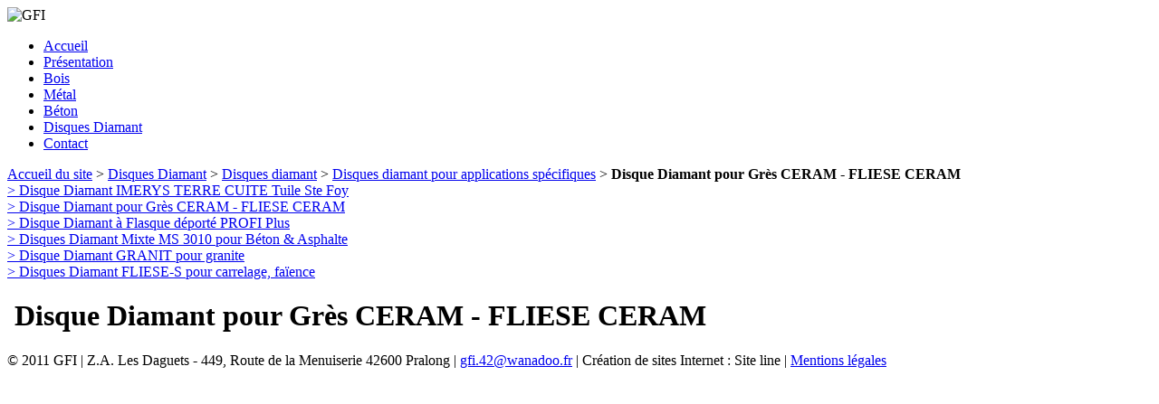

--- FILE ---
content_type: text/html; charset=utf-8
request_url: http://www.gfi42.fr/Disque-Diamant-CERAM-Pro-SL-pour
body_size: 2180
content:
<!DOCTYPE html PUBLIC "-//W3C//DTD XHTML 1.0 Transitional//EN" "http://www.w3.org/TR/xhtml1/DTD/xhtml1-transitional.dtd">
<html xmlns="http://www.w3.org/1999/xhtml" xml:lang="fr" lang="fr" dir="ltr">
<head>
<title>Disque Diamant FLIESE CERAM pour Grès CERAM</title>
<meta name="description" content="Disque Diamant FLIESE CERAM pour Grès CERAM Carrelage, faïence Disques Diamant pour matériaux durs ( béton, béton armé,... ) disques diamant pour matériaux abrasifs ( asphalte, grès, calcaire ) Couronnes diamantées pour boitier de dérivation, couronne diamant 1&quot;1/4 UNC, plateau diamanté 

Scies de table, scie de sol, carotteuses, Moteurs thermiques et moteurs hydrauliques pour vos machines,... 

COURONNE DIAMANT MEULE DIAMANT DISQUES DIAMANTS"/>
<meta name="keywords" content="Disque Diamant FLIESE CERAM pour Grès CERAM Carrelage, faïence Disques Diamant pour matériaux durs ( béton, béton armé,... ) disques diamant pour matériaux abrasifs ( asphalte, grès, calcaire ) Couronnes diamantées pour boitier de dérivation, couronne diamant 1"/>

<meta http-equiv="Content-Type" content="text/html; charset=utf-8" />
<meta name="classification" content="Internet" />
<meta name="language" content="fr" />
<meta name="rating" content="general" />
<meta name="distribution" content="global" />
<meta name="revisit-after" content="after 7 days" />
<meta name="robots" content="index, follow" />
<link rel="alternate" type="application/rss+xml" title="Syndiquer tout le site" href="http://www.gfi42.fr/spip.php?page=backend" />
<link rel="stylesheet" href="squelettes/style.css" type="text/css" /><link rel='stylesheet' type='text/css' media='all' href='extensions/porte_plume/css/barre_outils.css' />
<link rel='stylesheet' type='text/css' media='all' href='http://www.gfi42.fr/spip.php?page=barre_outils_icones.css' />

<!-- CS vide -->


<script src="prive/javascript/jquery.js" type="text/javascript"></script>

<script src="prive/javascript/jquery.form.js" type="text/javascript"></script>

<script src="prive/javascript/ajaxCallback.js" type="text/javascript"></script>

<script src="prive/javascript/jquery.cookie.js" type="text/javascript"></script>
<!-- insert_head --><!--[if lt IE 7]>
	<script src='extensions/msie_compat/javascript/jquery.ifixpng.js'></script>
	<script type='text/javascript'>//<![CDATA[
		jQuery.ifixpng('rien.gif');		
		function fixie() {
			jQuery('img').ifixpng();
		}
		$(document).ready(function() { fixie(); });
		onAjaxLoad(fixie);	
	//]]></script>
<![endif]-->
<script type='text/javascript' src='extensions/porte_plume/javascript/xregexp-min.js'></script>
<script type='text/javascript' src='extensions/porte_plume/javascript/jquery.markitup_pour_spip.js'></script>
<script type='text/javascript' src='extensions/porte_plume/javascript/jquery.previsu_spip.js'></script>
<script type='text/javascript' src='http://www.gfi42.fr/spip.php?page=porte_plume_start.js&amp;lang=fr'></script>
<link rel='stylesheet' href='http://www.gfi42.fr/spip.php?page=forms_styles.css' type='text/css' media='all' />

<!-- Debut CS -->
<script type="text/javascript"><!--
var cs_prive=window.location.pathname.match(/\/ecrire\/$/)!=null;
jQuery.fn.cs_todo=function(){return this.not('.cs_done').addClass('cs_done');};
if(window.jQuery) {
var cs_sel_jQuery=typeof jQuery(document).selector=='undefined'?'@':'';
var cs_CookiePlugin="prive/javascript/jquery.cookie.js";
}
// --></script>

<!-- Fin CS -->


<script type="text/javascript" language="javascript" src="js/menu.js"></script></head>
<body>
<div id="global">
<div id="header">
<img src="squelettes/images/logo.png" alt="GFI" border="0" />
</div>
<div id="menu"><ul id="jsddm">
<li><a href="http://www.gfi42.fr">Accueil</a></li>
<li><a href="spip.php?article119">Présentation</a></li>
<li><a href="spip.php?rubrique2">Bois</a></li>
<li><a href="spip.php?rubrique4">Métal</a></li>
<li><a href="spip.php?rubrique17">Béton</a></li>
<li><a href="spip.php?rubrique31">Disques Diamant</a></li>
<li><a href="spip.php?article56">Contact</a></li>
</ul></div>

<div id="wrapper">

<div id="hierarchie"><a href="http://www.gfi42.fr/">Accueil du site</a> &gt; <a href="-Disques-Diamant-">Disques Diamant</a> &gt; <a href="-Disques-diamant,32-">Disques diamant</a> &gt; <a href="-Disques-diamant-pour-applications-">Disques diamant pour applications spécifiques</a> &gt; <b>Disque Diamant pour Grès CERAM - FLIESE CERAM</b></div>

<div class="contenu">

<div id="menu_gauche">






<a href="Disque-Diamant-Tuile-Ste-Foy">> Disque Diamant IMERYS TERRE CUITE Tuile Ste Foy</a><br/>

<a href="Disque-Diamant-CERAM-Pro-SL-pour">> Disque Diamant pour Grès CERAM - FLIESE CERAM</a><br/>

<a href="Disque-Diamant-a-Flasque-deporte">> Disque Diamant à Flasque déporté PROFI Plus </a><br/>

<a href="Disques-Diamant-Mixte-DuoCut-pour">> Disques Diamant Mixte MS 3010 pour Béton &amp; Asphalte </a><br/>

<a href="Disques-Diamant-pour-granite">> Disque Diamant GRANIT pour granite</a><br/>

<a href="Disques-Diamant-pour-carrelage">> Disques Diamant FLIESE-S pour carrelage, faïence</a><br/>



</div>


<div id="cont_droite">

<h1>&nbsp;Disque Diamant pour Grès CERAM - FLIESE CERAM</h1>




<div class="texte"><p><a href='IMG/jpg/Page_146.jpg'' type='image/jpeg'><span class='spip_document_614 spip_documents spip_documents_left' style='float:left; width:660px;'>
<img src='local/cache-vignettes/L660xH700/Page_146-8bfdc.jpg' width='660' height='700' alt="" style='height:700px;width:660px;' /></span></a></p></div>

</div>					
					
					
</div>					

					
					
<div id="footer">© 2011 GFI | Z.A. Les Daguets - 449, Route de la Menuiserie 42600 Pralong | <a href="mailto:gfi.42@wanadoo.fr">gfi.42@wanadoo.fr</a> | Création de sites Internet : Site line | <a href="spip.php?article120">Mentions légales</a></div>
</div>
</div>
</body>
</html>



--- FILE ---
content_type: text/css;charset=UTF-8
request_url: http://www.gfi42.fr/spip.php?page=forms_styles.css
body_size: 1734
content:

span.donnees{
	display: block;
	border-left: 5px solid #999;
	padding-left: 1em;
	padding-top: 1em;
	border-bottom: 1px dashed #666;
	padding-bottom: 0.4em;
	overflow:hidden;	
}

span.donnee-champ {
	display: block;
	clear: left;
}
span.donnee-champ-label {
	width: 150px;
	display: block;
	float: left;
}

span.donnee-champ-data {
	display: block;
	margin-left: 160px;
}
span.nettoyeur{
	clear: both;
}

div.liste { clear:both;width:auto; }
.highlight {
	background-color: #3D3D3D;
	font-weight: bold;
}
.donnees th {
	vertical-align:middle;
	background-repeat: no-repeat;
	border-left: 1px solid #FFF;
	border-right: 1px solid #000;
	border-top: 1px solid #FFF;
	height: auto;
	padding:0px;
	margin:0px;
	height:34px;
}
.donnees th.neutre {padding-left: 0px;background: url("https://gfi42.fr/plugins/forms_et_tables_2_0/img_pack/header.png") repeat-x left bottom;	}
.donnees th.header {padding-left: 15px;background: url("https://gfi42.fr/plugins/forms_et_tables_2_0/img_pack/header-bg.png") no-repeat left bottom;	}
.donnees th.headerSortUp {padding-left: 15px;background: url("https://gfi42.fr/plugins/forms_et_tables_2_0/img_pack/header-asc.png") no-repeat left bottom;	}
.donnees th.headerSortDown {padding-left: 15px;background: url("https://gfi42.fr/plugins/forms_et_tables_2_0/img_pack/header-desc.png") no-repeat left bottom;}

.donnees td .numerique {width:100%; text-align:right;display:block;}
#sorting div {
	font-weight: bold;
}
#filter {
	text-align: left;
	width: auto;
	padding: 5px;
	background-color: transparent;
	border: 1px solid #888;
	display: none;
	float: right;
}
#filter input {
}
#filter p {
	text-align: left;
	padding: 5px;
	margin:0px;
	float: left;
}
#filter div {
	text-align: center;
	float: left;
}

.filterIcon {
	width: 20px;
	height: 16px;
	text-align: center;
	background: url("https://gfi42.fr/plugins/forms_et_tables_2_0/filter.gif") no-repeat center left; 
	float: right;
	cursor: pointer;
}
.sorter {
	padding-right: 10px;
	text-decoration: underline;
	cursor: pointer;
	float:left;	
}


div.puce_forms_donnee {
	position: relative; 
	height: 11px; 
	width: 11px;
}

div.puce_forms_donnee_fixe {
	position: absolute;
}

div.puce_forms_donnee_popup {
	position: absolute;
	visibility: hidden;
	margin-top: -1px; top: 0; 
	border: 1px solid #666; 
	background-color: #ccc; z-index: 10; 
}
div.puce_forms_donnee_popup img {
	padding: 1px;
	border: none;
}

div.puce_forms_donnee_popup {
	width: 45px; 
}

/* Date picker specific styles follow */

a.date-picker {
	width: 26px;
	height: 26px;
	border: none;
	color: #fff;
	padding: 0;
	margin: 0;
	float: left;
	overflow: hidden;
	cursor: pointer;
	background: url("https://gfi42.fr/plugins/forms_et_tables_2_0/img_pack/select_day_26.gif") no-repeat; 
}
a.date-picker span {
	margin: 0 0 0 -2000px;
}
div.date-picker-holder {
	position: relative;
}
div.date-picker-holder input {
	float: left;
}
div.popup-calendar * {
	margin: 0;
	padding: 0;
}
div.popup-calendar {
	display: none;
	position: absolute;
	z-index: 2;
	top: 0;
	left: -16px; /* value for IE */
	padding: 4px;
	border: 2px solid #000;
	background: #fff;
	color: #000;
	overflow:hidden;
	width: 163px;
	font-size:0.8em;
}
html>body div.popup-calendar {
	left: 99px; /* value for decent browsers */
}
div.popup-calendar iframe
{
	display:none;/*sorry for IE5*/
	display/**/:block;/*sorry for IE5*/
	position:absolute;
	top:0;
	left:0;
	z-index:-1;
	filter:mask();
	width:3000px;
	height:3000px;
}
div.popup-calendar div.link-close {
	float: right;
}
div.popup-calendar div.link-prev {
	float: left;
}
div.popup-calendar h3 {
	font-size: 1.1em;
	font-weight:bold;
	margin: 2px 0 5px 3px;
}
div.popup-calendar div.link-next {
	float: right;
}
div.popup-calendar div a {
	padding: 1px 2px;
	color: #000;
}
div.popup-calendar div a:hover {
	background-color: #000;
	color: #fff;
}
div.popup-calendar table {
	margin: 0;
}
* html div.popup-calendar table {
	display: inline;
}
div.popup-calendar table th, div.popup-calendar table td {
	background: #eee;
	width: 21px;
	height: 17px;
	text-align: center;
}
div.popup-calendar table td.inactive {
	color: #aaa;
	padding: 1px 0 0;
}
div.popup-calendar table td a {
	display: block;
	border: 1px solid #eee;
	width: 19px;
	height: 15px;
	text-decoration: none;
	color: #333;
}
div.popup-calendar table td.today a {
	border-color: #aaa;
}
div.popup-calendar table td a.selected, div.popup-calendar table td a:hover {
	background: #333; 
	color: #fff;
}
/* - - - - - - CSS Document - - - - - - - - -

Title : Global style sheet for client-side web development
Author : Cody Lindley 

- - - - - - - - - - - - - - - - - - - - - */

.formInfo a, .formInfo a:active, .formInfo a:visited{
	background-color: #f66;
	font-size: 1.3em;
	font-weight:bold;
	padding:1px 2px;
	margin-left:5px;
	color:#FFFFFF;
	text-decoration: none;
	float: right;
}

.formInfo a:hover{
	color:#660000;
	text-decoration: none;
}

/* ---------->>> jtip <<<---------------------------------------------------------------*/

#JT_arrow_left{
	background-image: url("https://gfi42.fr/plugins/forms_et_tables_2_0/img_pack/arrow_left.gif");
	background-repeat: no-repeat;
	background-position: left top;
	position: absolute;
	z-index:101;
	left:-12px;
	height:23px;
	width:10px;
    top:-3px;
}

#JT_arrow_right{
	background-image: url("https://gfi42.fr/plugins/forms_et_tables_2_0/img_pack/arrow_right.gif");
	background-repeat: no-repeat;
	background-position: left top;
	position: absolute;
	z-index:101;
	height:23px;
	width:11px;
    top:-2px;
}

#JT {
	position: absolute;
	z-index:100;
	border: 2px solid #CCCCCC;
	background-color: #fff;
}

#JT_copy{
	padding:10px 10px 10px 10px;
	color:#333333;
}

.JT_loader{
	background-image: url("https://gfi42.fr/plugins/forms_et_tables_2_0/img_pack/loader.gif");
	background-repeat: no-repeat;
	background-position: center center;
	width:100%;
	height:12px;
}

#JT_close_left{
	background-color: #CCCCCC;
	text-align: left;
	padding-left: 8px;
	padding-bottom: 5px;
	padding-top: 2px;
	font-weight:bold;
}

#JT_close_right{
	background-color: #CCCCCC;
	text-align: left;
	padding-left: 8px;
	padding-bottom: 5px;
	padding-top: 2px;
	font-weight:bold;
}

#JT_copy p{
margin:3px 0;
}

#JT_copy img{
	padding: 1px;
	border: 1px solid #CCCCCC;
}

.jTip{
cursor:help;
}
